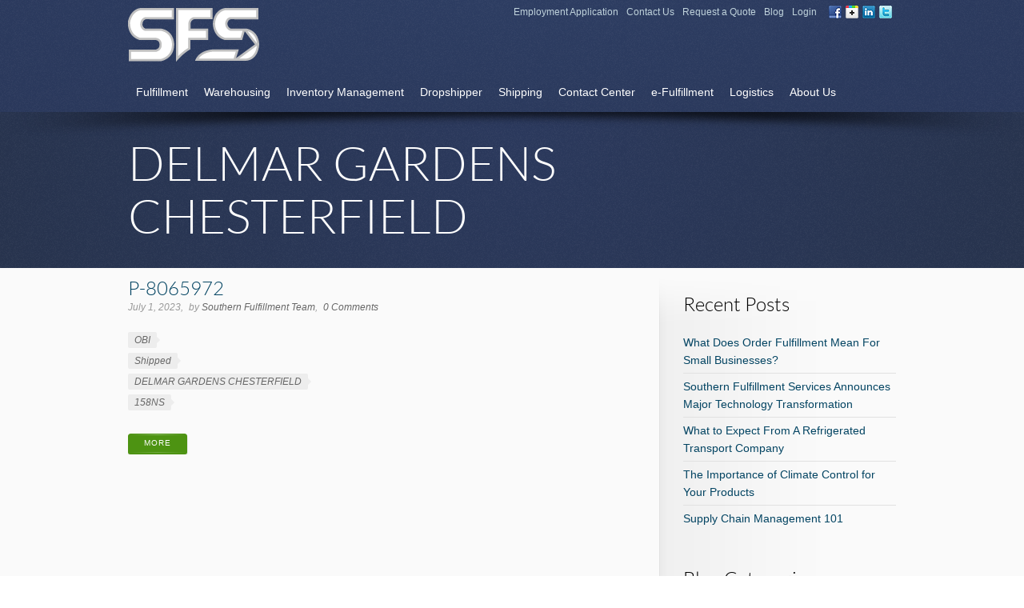

--- FILE ---
content_type: text/css
request_url: https://www.southernfulfillment.com/wp-content/themes/sfs/modern-ticker/css/modern-ticker.css
body_size: 1999
content:
@charset "utf-8";

/* Ticker */
.modern-ticker {
	width: 400px;
	height: 30px;
	line-height: 30px;
	padding: 2px;
	font-size: 16px;
	position: relative;
	overflow: hidden;
}
.modern-ticker a {
	text-decoration: none;
}
.modern-ticker ul {
	margin: 0;
	padding: 0;
	list-style: none;
}
.mt-round {
	border-radius: 7px;
}
	
	/* Label */
	.mt-label {
		margin-right: 2px;
		padding: 0 0 0 70px;
		float: left;
	}
	.mt-round .mt-label {
		border-radius: 5px 0 0 5px;
	}
	
	/* News */
	.mt-news {
		height: 100%;
		overflow: hidden;
		float: left;
	}
	.mt-scroll .mt-news {
		background-color: transparent;
	}
	.mt-round .mt-news:first-child, .mt-round .mt-news:first-child a {
		border-top-left-radius: 5px;
		border-bottom-left-radius: 5px;
	}
	.mt-round .mt-news:last-child, .mt-round .mt-news:last-child a {
		border-top-right-radius: 5px;
		border-bottom-right-radius: 5px;
	}
	.mt-scroll.mt-round .mt-news a {
		border-radius: 0;
	}
	.mt-news ul {
		width: 50000px;

		/* Preload */
		background-repeat: no-repeat;
		background-position: -1000px;
	}
	.mt-news li {
		float: left;
	}
	.mt-news a {
		font-size: 15px;
		padding: 0 10px 0 5px;
		margin-right: 2px;
		background-repeat: no-repeat;
		background-position: 7px center;
		display: block;
	}
	.mt-hide {
		display: none;
	}
	
	/* Controls */
	.mt-controls {
		margin-left: 0px;
		height: 100%;
		position: absolute;
		left: 1px;

		/* Preload */
		background-repeat: no-repeat;
		background-position: -1000px;
	}
	.mt-play, .mt-prev, .mt-next {
		width: 30px;
		height: 30px;
		background-repeat: no-repeat;
		background-position: center;
		cursor: pointer;
		float: left;
	}
	.mt-round .mt-next {
		border-radius: 0 5px 5px 0;
	}
	
	
	
	
	.social { background:url(../../images/social-bg.jpg) #263352 top left repeat-x; margin-bottom:25px; min-width:420px; height:57px; }
	
	.social p {height:0; margin:0; padding:0px; }
	
	.ticker {width:400px; float:left; margin:10px; }
	
	.share { width:147px; float:right; }
	.share a { background:url(../../images/button-share.jpg) #263352 top left no-repeat; width:147px; height:57px; text-indent:-1000em; overflow:hidden; display:block; }
	
	


--- FILE ---
content_type: text/css
request_url: https://www.southernfulfillment.com/wp-content/themes/sfs/css/print.css?ver=5.2.21
body_size: 50467
content:
/* ============================================================================================= */
/* =====>>> BASE <<<============================================================================ */
/* ============================================================================================= */

/* ----->>> RESET <<<--------------------------------------------------------------------------- */

html, body, 
div, span, applet, object, iframe, 
h1, h2, h3, h4, h5, h6, 
p, blockquote, pre, address,
dl, dt, dd, ol, ul, li,
fieldset, form, label, legend,
table, caption, tbody, tfoot, thead, tr, th, td,
abbr, acronym, big, cite, code,
del, dfn, em, font, img, ins, kbd, q, s, samp,
small, strike, strong, sub, sup, tt, var,
b, u, i, center,
article, aside, canvas, details, figcaption, figure, 
footer, header, hgroup, menu, nav, section, summary,
time, mark, audio, video {
	margin:0; 
	padding:0; 
	border-width:0;
	border-style:solid; 
	outline:0; 
	font-size:100%; 
	vertical-align:baseline; 
	background:transparent;
}

article, aside, details, figcaption, figure,
footer, header, hgroup, menu, nav, section { 
    display:block;
}

body { line-height:1; }
ol, ul { list-style:none; }
blockquote, q { quotes:none; }
:focus { outline:0; }
ins { text-decoration:none; }
del { text-decoration:line-through; }

/* Permanent vertical scrollbar */
html { overflow-y:scroll; }
html { overflow:-moz-scrollbars-vertical; }



/* ----->>> TOOLS <<<--------------------------------------------------------------------------- */

/* Clearfix */
.clearfix:after { 
	content:"";
	visibility:hidden; 
	display:block; 
	clear:both;
	height:0; 
}
html#ie7 .clearfix { zoom:1; }
.clear { display:block; clear:both; }

/* Fluid (responsive) wrapper for iframes, objects, embeds */
.fluid-wrapper { max-width: 100%; margin:0 0 22px; }
.fluid-wrapper > .inner { width: 100%; height:0; position:relative; }
.fluid-wrapper.ratio-16x9 { width:9999px;}
.fluid-wrapper.ratio-16x9 > .inner { padding-bottom:56.25%; }
.fluid-wrapper > .inner > iframe,
.fluid-wrapper > .inner > object,
.fluid-wrapper > .inner  embed {
	width:100%;
	height:100%;
	position:absolute;
	left:0;
	top:0;
}



/* ============================================================================================= */
/* =====>>> DEFAULT STYLES <<<================================================================== */
/* ============================================================================================= */ 

/* ----->>> TYPOGRAPHY <<<---------------------------------------------------------------------- */
body { font:normal 14px/1.57142857 "Georgia", Times New Roman, serif; }

h1, h2, h3, h4, h5, h6, 
p, blockquote, pre, address,
dl, ol, ul, table,
legend, hr, figure {	
	margin-bottom:22px;
}

li > ul,
li > ol {
	margin-bottom:0; 
}

/* Headings */
h1, .h1 { font-size:60px; line-height:1.10000000; font-weight:normal;  }
h2, .h2 { font-size:36px; line-height:1.16666667; font-weight:normal;  }  
h3, .h3 { font-size:24px; line-height:1.25000000; font-weight:normal;  }
h4, .h4 { font-size:18px; line-height:1.33333333; font-weight:normal; }
h5, .h5 { font-size:14px; line-height:1.57142857; font-weight:normal; }
h6, .h6 { font-size:12px; line-height:1.57142857; font-weight:normal; }

/* Subheadings */
h1 + h3, h1 + .heading-3, .heading-1 + h3, .heading-1 + heading-3,
h1 + h4, h1 + .heading-4, .heading-1 + h4, .heading-1 + heading-4,
h1 + h5, h1 + .heading-5, .heading-1 + h5, .heading-1 + heading-5,
h1 + h6, h1 + .heading-6, .heading-1 + h6, .heading-1 + heading-6,
h2 + h4, h2 + .heading-4, .heading-2 + h4, .heading-2 + heading-4,
h2 + h5, h2 + .heading-5, .heading-2 + h5, .heading-2 + heading-5,
h2 + h6, h2 + .heading-6, .heading-2 + h6, .heading-2 + heading-6,
h3 + h5, h3 + .heading-5, .heading-3 + h5, .heading-3 + heading-5,
h3 + h6, h3 + .heading-6, .heading-3 + h6, .heading-3 + heading-6,
h4 + h6, h4 + .heading-6, .heading-4 + h6, .heading-4 + heading-6,
h1 + .subheading,
h2 + .subheading,
h3 + .subheading,
h4 + .subheading,
h5 + .subheading,
h6 + .subheading,
h1 + .meta,
h2 + .meta,
h3 + .meta,
h4 + .meta,
h5 + .meta,
h6 + .meta,
.heading + .subheading, 
.heading + .meta,
.subheading + .meta {
	margin-top:-22px;
}

ul { margin-left:2em; list-style-type:disc; }
ol { margin-left:2em; list-style-type:decimal; }

dl { overflow:hidden; }
dt {	
	width:30%;
	margin-right:3.75%;
	padding:5px 0;
	clear:left;
	float:left; 
	font-weight:bold;
	border-width:0; 
}
dd + dt { padding:5px 0 0; border-width:1px 0 0 0; }
dd { padding:5px 0 5px 33.75%; }
dd + dt + dd { border-width:1px 0 0 0; }
	

pre, 
code, 
kbd, 
samp {
	font-family:"Lucida Console", Courier, "DejaVu Sans Mono", monospace, sans-serif;
}
pre {
	overflow:auto;
	white-space:pre;
	white-space:pre-wrap;
	word-wrap:break-word;
}	
code { 
	padding:0 10px; 
	display:block;
	font-size:12px;
	line-height:21px; 
	border-width:1px;
}
pre code { padding:22px; }


blockquote { 
	min-height:32px;
	padding:0 22px;
}

a { 
	cursor:pointer; 
	text-decoration:none;
	border-width:0; 
	border-style:solid;
}


small { font-size:11px; }
strong { font-weight:bold; }

dfn,
em,
q, 
cite { 
	font-weight:normal; 
	font-style:italic; 
}

del { text-decoration:line-through; }

sub, 
sup { 
	position:relative; font-size:75%; line-height:0;  
}
sup { top:-0.5em; }
sub { bottom:-0.25em; }

h1 sub,
h2 sub,
h3 sub {
	font-size:50%;
	bottom:0;
}
h1 sup,
h2 sup,
h3 sup {
	font-size:50%;
	top:-0.75em;
}

abbr,
acronym {
	text-transform:uppercase;
}

hr { border-style:solid; border-width:1px 0 0 0; }

/* ----->>> IMAGES <<<-------------------------------------------------------------------------- */
img { max-width:100%; height:auto; }
html#ie7 img {-ms-interpolation-mode:bicubic; }
html#ie8 img { width:auto; }

video,
embed,
object,
iframe {
	max-width: 100%;	
}


img.alignleft { margin:0 22px 11px 0; float:left;  }
img.alignright { margin:22px 0 11px 22px; float:right; }
img.aligncenter { margin:0 auto; display:block; }

.wp-caption {border:1px solid #808080; background:#f0f0f0; padding:9px; margin-bottom:10px;}
.wp-caption-text { 
	font:italic 12px/18px Georgia, sans-serif;
	text-align:center;
	margin-bottom:10px;
}
.gallery-caption {}


/* ----->>> TABLES <<<-------------------------------------------------------------------------- */
table {
	border-collapse:collapse; 
	border-spacing:0; 
}
table caption {
	width:100%;
	padding:6px 10px;	
	font:italic 12px/18px Georgia, sans-serif; 
}
th { font-weight:bold; vertical-align:bottom; }
td { font-weight:normal; vertical-align:top; }


/* ============================================================================================= */
/* =====>>> GLOBAL LAYOUT <<<=================================================================== */
/* ============================================================================================= */
 

/* ----->>> STRUCTURE <<<----------------------------------------------------------------------- */
#page { position:relative; z-index:10; overflow:hidden; }

/* --- Theme Areas ----------------------------------------------------------------------------- */
#header,	
#primary-bar,
#precontent,
#content,
#footer { 	
	width:100%;
	position:relative; 
	z-index:2;
}

#primary-bar-inner,
#precontent-inner,
#content-inner,
#footer-inner {
	max-width:960px;
	padding:0 3.48837209%;
	margin:0 auto;
	position:relative; 
	z-index:2;
}

#header 				{ z-index:800; }
#primary-bar-inner 		{ z-index:20; }
#precontent				{ z-index:700; }
#content 				{ z-index:600; }
#footer 				{ z-index:400; }

/* Add clearfix rules */
#header-inner:after,
#primary-bar-inner:after,
#precontent-inner:after,
#content-inner:after, 
#footer-inner:after {	
	content:"";
	visibility:hidden; 
	display:block; 
	clear:both;
	height:0; 
}
html#ie7 #header-inner,
html#ie7 #primary-bar-inner,
html#ie7 #precontent-inner,
html#ie7 #content-inner, 
html#ie7 #footer-inner {	
	zoom:1; 
}




/* --- Grid system ----------------------------------------------------------------------------- */
.grid { width:100%; min-height:1px; }

.grid:after {
	display:block;
	height:0;
	visibility:hidden;
	clear:both; 
	content:""; 
}
html#ie7 .grid { zoom:1; }

.grid > * { min-height:1px; margin-left:3.75%; float:left; }
.grid > *:first-child { margin-left:0; }

.c-one-half 		{ width:48.125%; }
.c-one-third 		{ width:30.8333333%; }
.c-two-third		{ width:65.4166667%; }
.c-one-fourth 		{ width:22.1875%; }
.c-three-fourth		{ width:74.0625%; }
.c-one-fifth		{ width:17%; }
.c-two-fifth		{ width:37.75%; }
.c-three-fifth		{ width:58.5%; }
.c-four-fifth		{ width:79.25%; }
.c-one-sixth		{ width:13.5416667%; }
.c-five-sixth		{ width:82.7083333%; }

.push-one-half, 	.pull-one-half,
.push-one-third, 	.pull-one-third,
.push-one-fourth, 	.pull-one-fourth,
.push-two-third, 	.pull-two-third,
.push-three-fourth, .pull-three-fourth {
  	position:relative;
}
.push-one-fourth 	{ left:25.9375%; }
.push-one-third 	{ left:34.5833333%; }
.push-one-half 		{ left:51.875%; }
.push-two-third		{ left:69.1666667%; }
.push-three-fourth	{ left:77.8125%; }
.pull-one-fourth 	{ left:-25.9375%; }
.pull-one-third 	{ left:-34.5833333%; }
.pull-one-half 		{ left:-51.875%; }
.pull-two-third		{ left:-69.1666667%; }
.pull-three-fourth	{ left:-77.8125%; }


/* ----->>> BODY SECTION <<<-------------------------------------------------------------------- */
.space { display:block; }

/* --- Icons --- */
img.icon { padding-right:10px; }

/* --- Additional list styles ------------------------------------------------------------------ */
ul.type-upper-roman,
ol.type-upper-roman { 
	list-style-type:upper-roman; 
}
ul.type-lower-roman,
ol.type-lower-roman { 
	list-style-type:lower-roman; 
}
ul.type-upper-alpha,
ol.type-upper-alpha { 
	list-style-type:upper-alpha; 
}
ul.type-lower-alpha,
ol.type-lower-alpha { 
	list-style-type:lower-alpha; 
}
ul.type-lower-greek,
ol.type-lower-greek { 
	list-style-type:lower-greek; 
}
ul.type-square,
ol.type-square { 
	list-style-type:square; 
}
ul.type-circle,
ol.type-circle { 
	list-style-type:circle; 
}
ul.type-disc,
ol.type-disc { 
	list-style-type:disc; 
}
ul.type-decimal,
ol.type-decimal { 
	list-style-type:decimal; 
}

ul.type-check,
ol.type-check, 
ul.type-cross,
ol.type-cross,
ul.type-arrow,
ol.type-arrow,
ul.type-plus,
ol.type-plus,
ul.type-heart,
ol.type-heart,
ul.type-pin,
ol.type-pin,
ul.type-gold-star,
ol.type-gold-star,
ul.type-goldstar,
ol.type-goldstar,
ul.type-silver-star,
ol.type-silver-star,
ul.type-silverstar,
ol.type-silverstar  { 
	margin-left:0; 
	list-style-type:none; 
}

ul.type-check li,
ol.type-check li, 
ul.type-cross li,
ol.type-cross li,
ul.type-arrow li,
ol.type-arrow li,
ul.type-plus li,
ol.type-plus li,
ul.type-heart li,
ol.type-heart li,
ul.type-pin li,
ol.type-pin li,
ul.type-gold-star li,
ol.type-gold-star li,
ul.type-goldstar li,
ol.type-goldstar li,
ul.type-silver-star li,
ol.type-silver-star li,
ul.type-silverstar li,
ol.type-silverstar li { 
	padding-left:26px; 
	background-position:0 2px; 
	background-repeat:no-repeat;	 
}
ul.type-check li, 
ol.type-check li {
	background-image:url(./../images/icons/check.png); 
}
ul.type-cross li, 
ol.type-cross li {
	background-image:url(./../images/icons/cross.png); 
}
ul.type-arrow li, 
ol.type-arrow li {
	background-image:url(./../images/icons/arrowright.png); 
}
ul.type-plus li, 
ol.type-plus li {
	background-image:url(./../images/icons/plus.png); 
}
ul.type-heart li, 
ol.type-heart li {
	background-image:url(./../images/icons/heart.png); 
}
ul.type-pin li, 
ol.type-pin li {
	background-image:url(./../images/icons/pin.png); 
}
ul.type-gold-star li, 
ol.type-gold-star li,
ul.type-goldstar li, 
ol.type-goldstar li {
	background-image:url(./../images/icons/star-gold.png); 
}
ul.type-silver-star li, 
ol.type-silver-star li,
ul.type-silverstar li, 
ol.type-silverstar li {
	background-image:url(./../images/icons/star-silver.png); 
}

/* --- Additional table styles ----------------------------------------------------------------- */
table.simple { width:100%; margin-bottom:20px; }
table.simple th, 
table.simple td { 
	padding:6px 10px; 
}
table.simple thead th {
	text-align:left;
	text-transform:uppercase;
}
table.simple tfoot td { font-weight:bold; }
table.simple thead th {
	padding-top:22px;
	padding-bottom:22px;
	border-top-width:1px;	
}
table.simple thead th + th { border-left-width:1px; }	
table.simple tbody tr td { margin:4px; border-width:1px 0 1px 1px; }
table.simple tbody tr td:first-child { border-left-width:0; }	
table.simple tfoot td { border-width:3px 0 1px 1px; }
table.simple tfoot td:first-child { border-left-width:0; }


/* --- Lead ------------------------------------------------------------------------------------ */
.lead { margin:0 0 22px; overflow:hidden; font-size:18px; line-height:30px;}

/* --- Flags ----------------------------------------------------------------------------------- */ 
.flag {
	padding:1px 4px;
	position:relative;
	top:-1px;
	vertical-align:middle;
	font:normal normal normal 10px/12px Arial, sans-serif !important;
	text-transform:uppercase;
	text-shadow:none;
	-webkit-border-radius:3px;
	   -moz-border-radius:3px;
	   		border-radius:3px;
}
.flag canvas { display:none; }
.flag cufon {
	width:auto !important;
	height:100% !important;
	font:normal normal normal 10px/12px Arial, sans-serif !important;
}
.flag cufontext { 
	width:auto !important;
	height:auto !important;
	font:normal normal normal 10px/12px Arial, sans-serif !important;
	text-indent:0 !important;
}

.page-title .flag,
.breadcrumbs .flag { 
	display:none; 
}


/* --- Links ----------------------------------------------------------------------------------- */
.link img.icon { vertical-align:middle; }

  
/* --- Buttons --------------------------------------------------------------------------------- */ 
.button {	
	margin-bottom:22px;
	margin-right:0.2px; /*IE8 inline-block fix*/
	display:inline-block;	
	position:relative; 
	text-decoration:none !important;
	text-align:center;
	text-transform:uppercase;	
	vertical-align:middle;
	border-width:1px;
	zoom:1;		
}

.button, 
.button span  {
	-webkit-border-radius:3px;
	   -moz-border-radius:3px;
	        border-radius:3px;
}

.button > span { 
	position:relative;
	display:inline-block;
	overflow:hidden;	
	vertical-align:bottom;
	zoom:1;
}
.button > span > span { display:block; letter-spacing:1px; zoom:1; }

/* Small buttons */
.button small {
	margin-top:2px;
	display:block;
	font:italic 12px/18px Georgia, sans-serif;
	text-transform:none;
	letter-spacing:0;	
	opacity:0.66;
} 
.button.small > span > span {
	padding:6px 20px;
	font-size:10px;
	line-height:12px;
}
.button.small small { font-size:10px; line-height:12px; }

/* Medium buttons */
.button.medium > span > span {
	padding:10px 30px;
	font-size:14px;
	line-height:14px; 
	font-weight:normal;
}
.button.medium small { font-size:11px; line-height:13px; }

/* Big buttons */
.button.big > span > span {	
	padding:18px 40px;
	font-size:18px;
	line-height:18px; 
	font-weight:normal;
}
.button.big small { font-size:12px; line-height:14px; }

/* Wide buttons */
.button.type-wide { display:block; }
.button.type-wide > span { display:block; text-align:center; }
 
 /* Divider buttons */
 .button-divider {
 	padding:3px 0 44px; 
	overflow:hidden; 
	text-align:center;
 }
 html#ie7 .button-divider { position:relative; }/* IE7 overflow fix */
 .button-divider .button { margin:0; } 
 .button-divider > span { display:inline-block; position:relative; }  
 .button-divider > span .helper-1,
 .button-divider > span .helper-2 {
 	width:10px;
 	height:2px;
 	display:block;
 	position:absolute;
 	top:50%;
 }
 .button-divider > span .helper-1 { right:100%; border-width:0 0 0 999px; }
 .button-divider > span .helper-2 { left:100%; border-width:0 999px 0 0; }
 


/* --- Frame ----------------------------------------------------------------------------------- */
.frame {
	max-width:100%;	
	margin:0 auto 22px;
	display:block;
	text-align:center;
}
/* Clearfix */
.frame:after { 
	height:0;
	display:block;
	clear:both;
	content:"";
	visibility:hidden;
}
html#ie7 .frame { zoom:1; }

.frame.alignleft,
.frame.alignright {
	margin-bottom:1em;
	display:inline;
}
.frame.alignleft { margin-right:1.625em; float:left; }
.frame.alignright { margin-left:1.625em; float:right; }

/* Decorators */
.frame > .decorator { max-width:100%; display:inline-block; position:relative; }
.decorator { max-width:100%; display:inline-block; }
.decorator > .outer { display:block; position:relative; }
.decorator > .outer > .inner { display:block; position:relative; z-index:10; }
.decorator > .outer > .inner > * { margin:0; display:block; }
.decorator > .outer > span[class*="hlp-"] { display:block; position:absolute; z-index:1; }

/* type-simple */
.frame.type-simple > .decorator > .outer {
	padding:7px 0;
	border-width:1px;
	background:#f2f2f2;
    -webkit-border-radius:5px;
	   -moz-border-radius:5px;
	        border-radius:5px;
}


/* type-board*/
.type-board > .decorator > .outer { padding:16px; }
.type-board > .decorator > .outer > .hlp-1,
.type-board > .decorator > .outer > .hlp-2 {	
	width:16px;
	height:100%;
	top:0;
	background:url(./../images/frame-sprites_1.png) 0 0 repeat-y;
}
.type-board > .decorator > .outer > .hlp-1 { left:0; background-position:0 0; }
.type-board > .decorator > .outer > .hlp-2 { right:0; background-position:-20px 0; }
.type-board > .decorator > .outer > .hlp-3,
.type-board > .decorator > .outer > .hlp-4 {	
	width:100%;
	height:40px;
	left:0;
	background:url(./../images/frame-sprites_1.png) 0 0 repeat-x;
}
.type-board > .decorator > .outer > .hlp-3 { top:0;	background-position:-40px -60px; }
.type-board > .decorator > .outer > .hlp-4 { bottom:0; background-position:-40px 0; }
.type-board > .decorator > .outer > .hlp-5,
.type-board > .decorator > .outer > .hlp-6 {	
	width:38px;
	height: 38px;
	right:0;
	background:url(./../images/frame-sprites_1.png) 0 0 no-repeat;
}
.type-board > .decorator > .outer > .hlp-5 { top:0;	background-position: -1109px -60px; }
.type-board > .decorator > .outer > .hlp-6 { bottom:0; background-position: -1109px -2px; }

/* type-easel*/
.type-easel > .decorator > .outer { padding:16px 0 54px; }
.type-easel > .decorator > .outer > .hlp-1 {	
	width:180px;
	height:54px;
	left:50%;
	margin-left:-90px;
	bottom:0;
	background:url(./../images/frame-sprites_1.png) -40px -100px no-repeat;
}
.type-easel > .decorator > .outer > .hlp-2 {	
	width:16px;
	height:16px;
	left:50%;;
	margin-left:-8px;
	top:0;
	background:url(./../images/frame-sprites_1.png) -240px -100px no-repeat;
}

/* type-paper-stack*/
.type-paper-stack > .decorator > .outer { padding:10px 10px 15px 10px; }
.type-paper-stack > .decorator > .outer > .hlp-1,
.type-paper-stack > .decorator > .outer > .hlp-2,
.type-paper-stack > .decorator > .outer > .hlp-3,
.type-paper-stack > .decorator > .outer > .hlp-4 {
	top:0;
	background:#fff;
	border-width:1px;
	border-color:#ccc !important;
}
.type-paper-stack > .decorator > .outer > .hlp-1 {
	left:4px;
	right:4px;
	bottom:0;
}
.type-paper-stack > .decorator > .outer > .hlp-2 { left:3px; right:3px;	bottom:2px; }
.type-paper-stack > .decorator > .outer > .hlp-3 { left:2px; right:2px;	bottom:4px; }
.type-paper-stack > .decorator > .outer > .hlp-4 { left:1px; right:1px; bottom:6px; }

/* type-projector-screen */
.type-projector-screen > .decorator > .outer { padding:15px 14px 62px; }
.type-projector-screen > .decorator > .outer > .hlp-1 {	
	width:132px;
	height:50px;
	left:50%;
	margin-left:-66px;
	bottom:0;
	background:url(./../images/frame-sprites_1.png) -40px -190px no-repeat;
}
.type-projector-screen > .decorator > .outer > .hlp-2,
.type-projector-screen > .decorator > .outer > .hlp-3 {
	height:18px;
	left:0;
	right:14px;
	background:url(./../images/frame-sprites_1.png) -40px -160px repeat-x;
}
.type-projector-screen > .decorator > .outer > .hlp-2 { top:0; }
.type-projector-screen > .decorator > .outer > .hlp-3 { bottom:47px; }
.type-projector-screen > .decorator > .outer > .hlp-4,
.type-projector-screen > .decorator > .outer > .hlp-5 {	
	width:14px;
	height:18px;
	right:0;
	background:url(./../images/frame-sprites_1.png) -1110px -160px no-repeat;
}
.type-projector-screen > .decorator > .outer > .hlp-4 { top:0; }
.type-projector-screen > .decorator > .outer > .hlp-5 { bottom:47px; }


/* --- Dividers -------------------------------------------------------------------------------- */
hr,
.divider.type-simple,
.divider-arrow,
.divider-top {
	width:100%; 
	height:0px; 
	display:block;
	position:relative;
}
hr,
.divider.type-simple { margin:22px 0 63px; border-width:1px 0 0 0; }
hr { margin:22px 0 21px 0; }

.divider-arrow {
	margin:22px 0 43px;
	border-width:1px 0 0 0;
}
.divider-arrow > div {
	height:0;
	width:0;
	margin-left:-6px;
	position:absolute;
	top:0;
	left:50%;
	border-style:solid outset outset outset;
	border-width:12px;
	border-left-color:transparent !important;
	border-right-color:transparent !important;
	border-bottom-color:transparent !important;
}

.divider-top {
	height:auto;
	margin:44px 0 22px;
	top:-9px;
	overflow:hidden;
	font:italic 12px/18px Georgia, sans-serif;	
}
.divider-top div {
	height:1px;
	margin-top:8px;
    overflow:hidden;
    white-space:nowrap;
    border-width:1px 0 0 0;
}
.divider-top a { margin-left:10px; float:right; }

.divider.fancy { margin:26px 0 48px; text-align:center; }


/* --- Headings -------------------------------------------------------------------------------- */
.heading.type-divider {  overflow:hidden; text-align:center; }
html#ie7 .heading.type-divider { position:relative; }/* IE7 overflow fix */

.heading.type-divider .inner { position:relative; }

.heading.type-divider .inner > .helper-1,
.heading.type-divider .inner > .helper-2 {
	height:2px;
	width:10px;
	display:block;
	position:absolute;
	top:0.6em;
}
.heading.type-divider .inner > .helper-1 { right:100%; border-width:0 0 0 999px; }
.heading.type-divider .inner > .helper-2 { left:100%; border-width:0 999px 0 0; }



/* --- Messages -------------------------------------------------------------------------------- */
.message { 
	margin: 0 0 22px;
	padding:0 22px;	
	border-width:0 0 1px 0;
	-webkit-border-radius:3px;
	   -moz-border-radius:3px;
	        border-radius:3px;
	background-image:-webkit-gradient(linear,0% 0%,0% 100%,from(rgba(255,255,255,0.5)),to(rgba(255,255,255,0)));
    background-image:-webkit-linear-gradient(top,rgba(255,255,255,0.5),rgba(255,255,255,0));
    background-image:   -moz-linear-gradient(top,rgba(255,255,255,0.5),rgba(255,255,255,0));
    background-image:    -ms-linear-gradient(top,rgba(255,255,255,0.5),rgba(255,255,255,0));
    background-image:     -o-linear-gradient(top,rgba(255,255,255,0.5),rgba(255,255,255,0));
    background-image:        linear-gradient(top,rgba(255,255,255,0.5),rgba(255,255,255,0));        
}
.message > .inner { 
	padding:22px 0 0 43px; 
	margin:0 0 22px;
	background-repeat:no-repeat;
	background-position:0 17px;
}
.message.success 			{ color:#0e6200; background-color:#d8ffcc; border-color:#b3f39f !important; }
.message.success > .inner 	{ background-image:url(./../images/icons/icon_message_success.png); }
.message.info 				{ color:#004a79; background-color:#cbebff; border-color:#a0daff !important; }
.message.info > .inner 		{ background-image:url(./../images/icons/icon_message_info.png); }
.message.warning 			{ color:#7f4800; background-color:#fff8c0; border-color:#ffef6f !important; }
.message.warning > .inner 	{ background-image:url(./../images/icons/icon_message_warning.png); }
.message.error 				{ color:#ca0000; background-color:#ffe0e0; border-color:#ffcccc !important; }
.message.error > .inner 	{ background-image:url(./../images/icons/icon_message_error.png); }

 
/* --- Qoutes ---------------------------------------------------------------------------------- */ 
.pullquote { width:33.3%; }
.pullquote, 
blockquote { 
	font-family:Georgia, serif;
	font-style:italic; 
}
blockquote { margin:11px 22px 0; padding:27px 22px 11px; }
.pullquote.align-left 	{ float:left; }
.pullquote.align-right 	{ float:right; }

.pullquote.type-simple { border-style:double; }

.pullquote.type-simple.align-left 	{
	margin:22px 22px 22px 0;
	padding:22px; 
	border-width:0 5px 0 0;	 
}
.pullquote.type-simple.align-right 	{ 
	margin:22px 0 22px 22px;
	padding:22px;
	border-width:0 0 0 5px; 
}

blockquote	{
	margin:22px;
	padding:0 22px; 
	border-width:0 0 0 5px;
	border-style:double;	 
}

/* --- Teestimonials --------------------------------------------------------------------------- */
.testimonial > .inner {
	position:relative;
	font-family: Georgia, Times, 'Times New Roman', serif;
	font-style:italic;
}

.testimonial > p {
	font-size:11px;
	line-height:16px;
	font-family:Georgia, Times, 'Times New Roman', serif;
	font-style:italic;
}

.testimonial > p * + *:before { content:", "; }
.testimonial.size-medium .inner { font-size:18px; line-height:24px; }
.testimonial.size-big .inner 	{ font-size:24px; line-height:30px; }

/* type-bubble */
.testimonial.type-bubble { margin:0 0 35px; }

.testimonial.type-bubble > .inner {
	padding:22px 22px 1px;
	position:relative;	
	-webkit-border-radius:3px;
	   -moz-border-radius:3px;
	   		border-radius:3px;
}
.testimonial.type-bubble.size-medium > .inner { padding:22px 33px 1px; }
.testimonial.type-bubble.size-big > .inner 	 { padding:33px 44px 11px; }

.testimonial.type-bubble > .inner:before {
	width:0;
	display:block;
	content:"";      
    position:absolute;
    bottom:-16px;
    left:30px;
    border-width:8px;
    border-style:solid outset outset solid;
    border-right-color:transparent !important; 
    border-bottom-color:transparent !important;
}
.testimonial.type-bubble > .inner > .helper {
	width:20px;
	height:20px;	
	position:absolute;
	bottom:-30px;
	left:0;
	text-indent:-9999px;
	background:url(./../images/client.png) 0 0 no-repeat; 
}	

.testimonial.type-bubble > p {
	min-height:20px;	
	padding:13px 22px 0 44px;
	margin:0;
	text-align:left;
}

/* type-quote */
.testimonial.type-quote.size-small > .inner, 
.testimonial.type-quote.size-small > p {
	padding-left:18px;
}
.testimonial.type-quote.size-medium > .inner, 
.testimonial.type-quote.size-medium > p {
	padding-left:27px;
}
.testimonial.type-quote.size-big > .inner, 
.testimonial.type-quote.size-big > p {
	padding-left:36px;
}
.testimonial.type-quote > .inner > .helper { 
	position:absolute;
	left:0;
	top:0;
}
.testimonial.type-quote.size-small > .inner > .helper 	{ font-size:26px; line-height:26px; }
.testimonial.type-quote.size-medium > .inner > .helper 	{ font-size:36px; line-height:36px; }
.testimonial.type-quote.size-big > .inner > .helper 	{ font-size:48px; line-height:48px; }

.testimonial.type-quote > p { margin-top:-11px; position:relative; }

/* type-simple */
.testimonial.type-simple > .inner > .helper { display:none; }
.testimonial.type-simple > p { margin-top:-11px; position:relative; }
.testimonial.type-simple > p:before { content:"— "; }
.testimonial.type-simple > p:after { content:" —"; }


 
/* --- Text highlighting ----------------------------------------------------------------------- */
ins { color:#333; background-color:#c1f7ff; }
mark { 	
	padding:0 0.33em;	
	-webkit-border-radius:3px;
	   -moz-border-radius:3px;
	        border-radius:3px;
}


/* --- Dropcaps ------------------------------------------------------------------------------- */
.dropcap { float:left; display:block; text-transform:uppercase; }
.dropcap > span { width:100%; height:100%; display:block; }

/* type-simple */
.dropcap.type-simple {
	height:38px;
	margin-right:0.25em;
	font-size:44px;	
	line-height:44px;
	font-weight:bold;	
}

/* type-square */
.dropcap.type-square {
	height:38px;
	width:38px;
	margin-right:0.5em;
	overflow:hidden;
	font-size:18px;	
	line-height:38px;	
	font-weight:bold;	
	text-align:center;
	-webkit-border-radius:3px;
	   -moz-border-radius:3px;
	        border-radius:3px;
}



/* --- Progress Bar ---------------------------------------------------------------------------- */
.progress-bar {	
	padding:2px;
	margin:0 0 46px;
	position:relative;
	top:23px;	
	border-width:1px;
	-webkit-border-radius:3px;
	   -moz-border-radius:3px;
	        border-radius:3px;
}
.progress-bar > .inner {
	height:6px;
	position:relative;
	-webkit-border-radius:2px;
	   -moz-border-radius:2px;
	        border-radius:2px;
}
.progress-bar > .inner > span {
	width:28px;
	padding:2px;
	margin-right:-17px;
	display:block;
	position:absolute;
	right:0;
	top:-25px;
	font-size:10px;
	line-height:12px;
	letter-spacing:1px;
	text-transform:uppercase;
	text-align:center;
	-webkit-border-radius:3px;
	   -moz-border-radius:3px;
	        border-radius:3px;
}
.progress-bar > .inner > span:after {	
	width:0;
	margin-left:-4px;
	display:block;
	content:"";      
    position:absolute;
    bottom:-8px;
    left:50%;    
    border-width:4px;
    border-style:solid outset outset outset;
    border-right-color:transparent !important;
    border-bottom-color:transparent !important;
    border-left-color:transparent !important;
}



/* --- Box ------------------------------------------------------------------------------------- */
.box {
	overflow:hidden;	
	margin:0 0 22px;
	-webkit-border-radius:3px;
	   -moz-border-radius:3px;
	   		border-radius:3px;
}
.box-header {
	padding:8px 22px;	
	overflow:hidden; 
	position:relative;
}
.box > :first-child {
	-webkit-border-radius:3px 3px 0 0;
	   -moz-border-radius:3px 3px 0 0;
	   		border-radius:3px 3px 0 0;
}
.box > :last-child {
	-webkit-border-radius:0 0 3px 3px;
	   -moz-border-radius:0 0 3px 3px;
	   		border-radius:0 0 3px 3px;
}

.box-header h1,
.box-header h2,
.box-header h3,
.box-header h4,
.box-header h5,
.box-header h6,
.box-header p {
	margin:0;
}

.box-content {	
	padding:22px 22px 0;
	overflow:hidden;
	position:relative;
	border-width:1px;
}
.box .box-content + .box-content { border-top-width:0; }

.box-content > .inner { position:relative; z-index:2; }
.box-content > .background {
	width:auto;
	height:auto; 
	top:1px; 
	bottom:1px; 
	left:1px; 
	right:1px; 
}




/* --- Feeds ----------------------------------------------------------------------------------- */ 
ul.feeds { list-style-type:none; margin-left:0; overflow:hidden; }
ul.feeds h5 { min-height:16px; margin-bottom:0; padding-left:21px; position:relative; }
ul.feeds h5 img { position:absolute; left:0; top:0; }
ul.feeds h5 span { padding-left:5px; }
ul.feeds .meta { padding-left:26px; font:italic 12px/18px Georgia, sans-serif; }

ul.feeds.no-icon h5 { padding-left:0; }
ul.feeds.no-icon .meta { padding-left:0; }

ul.feeds.list-horizontal li { display:inline; float:left; }
ul.feeds.list-horizontal span { padding-right:2em; }

ul.feeds.list-vertical li { padding-bottom:5px; }
ul.feeds.list-vertical li + li { padding-top:5px; border-width:1px 0 0; }



/* --- Tweets ---------------------------------------------------------------------------------- */
.tweets {
	padding:22px;
	position:relative;
	-webkit-border-radius:2px;
	   -moz-border-radius:2px;
	   		border-radius:2px;	
}
.tweets:before {
	width:0;
	display:block;
	content:"";
    position:absolute;
    bottom:-16px;
    left:30px;
    border-width:8px;
    border-style:solid outset outset solid;
    border-right-color:transparent !important; 
    border-bottom-color:transparent !important;
}
.twitter > p { 
	padding:13px 22px 13px 44px;
	font:italic 12px/18px Georgia, sans-serif;	
	background:url(./../images/twitter.png) 0 13px no-repeat;
}

.tweets { margin:0; list-style:none; }
.tweets li { padding:9px 0; border-width:1px 0 0 0; }
.tweets li:first-child { padding-top:0; border:0; }
.tweet p { margin:0;  }
.tweet p.meta { font:italic 12px/18px Georgia, sans-serif; }




/* --- Before & After Effect ------------------------------------------------------------------- */
.before-after { max-width:100%; display:block; }
.before-after > .fluid-wrapper { margin:0; overflow:hidden; }
.before-after > .fluid-wrapper:hover { cursor:col-resize; cursor:w-resize; }
.before-after img { display:block; }
.before-after .layer-before { width:100%; height:100%; position:relative; z-index:1; }
.before-after .layer-after {
	width:100%;
	height:100%;	
	position:absolute;
	left:50%;
	top:0;
	overflow:hidden;
	z-index:2;
}
.before-after .layer-after img { position:absolute; right:50%; top:0; z-index:2; }
/* Handle */
.before-after .handle {
	width:6px;
	height:100%;
	margin-left:-3px;	
	position:absolute;
	left:50%;
	top:0;
	z-index:2;
	background:red;
}	


/* --- FlexSlider ------------------------------------------------------------------------------ */
.flex-container { margin-bottom:22px; position:relative; text-align:center; zoom:1; }
#precontent .flex-container { margin-bottom:11px; }

.flexslider { width:100%; margin:0 auto; position:relative; zoom:1; }
.flexslider .slides { margin:0; list-style:none; zoom:1; }
.flexslider .slides:after { 
	height:0;
	display:block; 
	clear:both;
	content:"."; 
	visibility:hidden; 
	line-height:0; 
} 
html[xmlns] .flexslider .slides { display:block; } 
* html .flexslider .slides { height:1%; }
.flexslider .slides > li { position:relative; }
.flexslider .slides > li + li { display:none; }
.flexslider .slides img { max-width:100%; display:block; }

.flexslider { text-align:left; }
.flex-shadow { position:relative; display:block; z-index:-1; }
.flex-shadow + .flex-nav { margin-top:4px; }


/* Apply the layout-narrow only above the breakpoint */	
.flex-container.layout-narrow { padding:0 72px; }


.flexslider .slide { filter:inherit; }
.flexslider .slide { overflow: hidden; }
.flexslider .slide > .description { position:absolute; }
.slide > .description > .inner { position:relative; z-index:2; }

.slide[class*="layout-bubble-"] > .description {
	max-width:47.9166667%;
	position:absolute;
	z-index:2;
	-webkit-border-radius:3px;
	   -moz-border-radius:3px;
		    border-radius:3px;  
}
.slide[class*="layout-bubble-"] > .description:after {	
	width:0;		
	display:block;
	content:"";      
    position:absolute;
    border-width:8px;
}		

.slide.layout-bubble-top-left > .description { left:20px; top:20px; }
.slide.layout-bubble-top-right > .description { right:20px; top:20px; }
.slide.layout-bubble-bottom-left > .description { left:20px; bottom:20px; }
.slide.layout-bubble-bottom-right > .description { right:20px; bottom:20px; }

.slide[class*="layout-bubble-top-"] > .description:after {
    top:100%;
    border-style:solid outset outset outset;
    border-right-color:transparent !important;
    border-bottom-color:transparent !important;
    border-left-color:transparent !important;
}
.slide[class*="layout-bubble-bottom-"] > .description:after {
    bottom:100%;
    border-style:outset outset solid outset;
    border-top-color:transparent !important;	    
    border-right-color:transparent !important;
    border-left-color:transparent !important;
}
.slide.layout-bubble-top-left > .description:after,
.slide.layout-bubble-bottom-left > .description:after  { 
	left:20px; 
}
.slide.layout-bubble-top-right > .description:after,
.slide.layout-bubble-bottom-right > .description:after { 
	right:20px; 
}	

.slide[class*="layout-bubble-"] > .description > .inner { padding: 15px 20px; }
.slide[class*="layout-bubble-"] > .description > .inner > h4 { margin: 0; }	

.flexslider .slides > li > div > .media > a { display:block; }

.flex-container.entry-mediabox {
	padding:7px 0;
	border-width:1px;
	background:#f2f2f2;	
	background-image:-webkit-gradient(linear,0% 0%,0% 100%,from(#fff),to(#f2f2f2));
    background-image:-webkit-linear-gradient(top,#fff,#f2f2f2);
    background-image:   -moz-linear-gradient(top,#fff,#f2f2f2);
    background-image:    -ms-linear-gradient(top,#fff,#f2f2f2);
    background-image:     -o-linear-gradient(top,#fff,#f2f2f2);
    background-image:        linear-gradient(top,#fff,#f2f2f2);
	-webkit-border-radius:3px;
	   -moz-border-radius:3px;
	        border-radius:3px;	
}



/* --- Entry elements -------------------------------------------------------------------------- */

.entry-mediabox {}
.entry-mediabox img, 
.entry-mediabox object,
.entry-mediabox iframe {
	margin:0 auto; 
	display:block; 
}


.entry-featured-media { position:relative; }
.entry-featured-media > .frame { margin:0; }

.collection.view-as-grid.one-fourth .entry-featured-media { margin-bottom:10px; }


.entry-featured-media a { position:relative; display:block; }
.entry-featured-media img, 
.entry-featured-media object,
.entry-featured-media iframe {
	margin:0 auto; 
	display:block; 
}


.entry-meta { font:italic 12px/18px Georgia, sans-serif; }
.entry-meta > span { margin-right:0.33em; }
.entry-meta > span:after { content:","; }	
.entry-meta > span:last-child:after { content:""; }


.entry-terms {
	padding:22px 0;
	overflow:hidden;
	border-style:dotted;
	border-width:1px 0 0 0;
	font:italic 12px/18px Georgia, sans-serif;
}
.collection .entry-terms { padding-top:0; border:none; }



.entry-terms > div h6 {
	width:0;
	height:20px;
	margin-bottom:0;
	overflow:hidden;
	float:left; 
	font-weight:normal;
}

.entry-terms > div ul { margin:0; overflow:hidden; list-style:none; }
.entry-terms > div li { margin:0 8px 6px 0; float:left; }

.entry-categories li:after { content:","; }	
.entry-categories li:last-child:after { content:""; }

.entry-tags ul li a {
	padding:1px 8px;
	position:relative;
	display:block;
	white-space:nowrap;
	-webkit-border-radius:2px;
	   -moz-border-radius:2px;
	        border-radius:2px;
}

.entry-tags ul li a:after {
	width:0;
    height:0;
	margin-top:-4px;
    margin-right:4px;
    display:block;  
    position:absolute;
    left:100%;
    top:50%;
    content:"";       
    border-style:outset outset outset solid;       
    border-width:4px;
    border-top-color:transparent !important;
    border-right-color:transparent !important;
    border-bottom-color:transparent !important;
}

.entry-buttons { padding-top:3px; margin:0 0 22px; list-style:none; overflow: hidden; }
.entry-buttons li { float:left; }
.entry-buttons.horizontal li { display:inline; float:left; }
.entry-buttons.vertical li { display:block; float:none; }
.entry-buttons .button { margin-bottom:0; }

.related-entries { margin-top:40px; }


/* --- Collections ----------------------------------------------------------------------------- */
.sticky {}
.collection { width:100%; }
.collection > ul { margin:0; position:relative; list-style:none; }
.collection.view-as-grid > ul > li { margin:0 0 22px; display:inline-block; vertical-align:top; }
html#ie7 .collection.view-as-grid > ul > li { display:inline; zoom:1; }

.collection.view-as-grid.one-fourth > ul  						{ width:103.75%; left:-3.75%; }
.collection.view-as-grid.one-fourth > ul > li 					{ width:21.3855422%; margin-left:3.61445783%; }
.c-three-fourth .collection.view-as-grid.one-fourth > ul 		{ width:105.06329114%; left:-5.06329114%; }
.c-three-fourth .collection.view-as-grid.one-fourth > ul > li 	{ width:28.5140562%; margin-left:4.81927711%; }
.c-one-half .collection.view-as-grid.one-fourth > ul 			{ width:107.79220779%; left:-7.79220779%; }
.c-one-half .collection.view-as-grid.one-fourth > ul > li 		{ width:42.7710843%; margin-left:7.22891566%; }
.c-one-fourth .collection.view-as-grid.one-fourth > ul > li  	{ width:100%; margin-left:0; }

.collection.view-as-grid.one-third > ul  						{ width:103.75%; left:-3.75%; }
.collection.view-as-grid.one-third > ul > li 					{ width:29.7188755%; margin-left:3.61445783%; }
.c-two-third .collection.view-as-grid.one-third > ul 			{ width:105.73248408%; left:-5.73248408%; }
.c-two-third .collection.view-as-grid.one-third > ul > li 		{ width:44.5783133%; margin-left:5.42168675%; }
.c-one-third .collection.view-as-grid.one-third > ul > li 		{ width:100%; margin-left:0; }

.collection.view-as-grid.one-half > ul  						{ width:103.75%; left:-3.75%; }
.collection.view-as-grid.one-half > ul > li 					{ width:46.3855422%; margin-left:3.61445783%; }
.c-one-half .collection.view-as-grid.one-half > ul > li 		{ width:100%; margin-left:0; }

.collection.view-as-grid.two-thirds > ul > li 					{ width:100%; }

.collection.view-as-grid.max > ul > li 							{ width:100%; margin-bottom:40px; }

.collection.view-as-list > ul { margin:0; list-style:none; }


/* collection-list-one-twelth */
.collection.view-as-list.one-twelfth > ul { margin:0 0 20px; }
.collection.view-as-list.one-twelfth > ul > li { padding:0 0 10px; }
.collection.view-as-list.one-twelfth > ul > li + li { 
	padding:10px 0;
	border-top-width:1px;
}
.collection.view-as-list.one-twelfth .entry-featured-media .frame { margin-bottom:0; }
.collection.view-as-list.one-twelfth .entry-featured-media .frame > .decorator > .outer { padding:7px; }

.collection.view-as-list.one-twelfth .entry-featured-media .frame > span { vertical-align:bottom; }
.collection.view-as-list.one-twelfth .entry-featured-media img.shadow-bottom { display:none; } 

.collection.view-as-list.one-twelfth .c-x {  float:none; margin:0 0 0 79px; }
.collection.view-as-list.one-twelfth.no-featured-media .c-x { margin:0; }
.collection.view-as-list.one-twelfth .entry-meta { margin-top:-22px; }

/* collection-list-two-third */
.collection.view-as-list.two-third > ul { margin:0 0 22px; }
.collection.view-as-list.two-third > ul > li { margin: 0 0 44px; }
.collection.view-as-list.two-third > ul > li + li {
	padding-top:44px;
	border-top-width:1px;
}
.collection.view-as-list.two-third > ul > li.even > article > .c-two-third { 
	position:relative;
	left:34.5833333%;
}
.collection.view-as-list.two-third > ul > li.even > article > .c-one-third { 
	position:relative;
	left:-69.1666667%;
}
.collection.view-as-list .entry-featured-media { margin:0; }


/* --- Widgets  -------------------------------------------------------------------------------- */
.widget { margin-bottom:21px; padding-bottom:1px;/* Prevent margin collapsing */ } 

/* --- Widget Calendar ------------------------------------------------------------------------- */
.widget_calendar table { width:100%; }
.widget_calendar table caption { font-weight:bold; }
.widget_calendar th, 
.widget_calendar td {
	padding:3px;
}	
.widget_calendar th { text-align:center; border-width:1px 0 3px 0; }	
.widget_calendar tbody td {	text-align:center; border-width:1px; }
.widget_calendar tbody td.pad:first-child { border-width:1px 0 0 1px; }	
.widget_calendar tbody td a,
.widget_calendar tbody td#today {
	font-weight:bold;
}



/* --- WordPress Default Widgets --------------------------------------------------------------- */
.widget_recent_comments ul,
.widget_recent_entries ul,
.widget_links ul, 
.widget_meta ul,
.widget_rss ul,
.widget_pages ul, 
.widget_nav_menu ul,
.widget_categories ul,
.widget_archive ul {
	margin-left:0; 
	list-style:none; 
}
.widget_links ul ul, 
.widget_meta ul ul,
.widget_rss ul ul,
.widget_pages ul ul, 
.widget_nav_menu ul ul,
.widget_categories ul ul,
.widget_archive ul ul { 
	padding:0 0 0 2em; 
	margin:0;
	border-width:1px 0 0; 
}
.widget_recent_entries li,
.widget_links li, 
.widget_meta li,
.widget_rss li,
.widget_pages a,
.widget_nav_menu a,
.widget_categories span,
.widget_archive li { 
	padding:5px 0;
	display:block;
	border-width: 1px 0 0; 
}
.widget_recent_entries li:first-child,
.widget_links li:first-child, 
.widget_meta li:first-child,
.widget_rss li:first-child,
.widget_pages li:first-child > a,
.widget_nav_menu li:first-child > a,
.widget_categories li:first-child > span,
.widget_archive li:first-child {
	padding-top:0;
	border:0; 
}
.widget_recent_entries li li:first-child,
.widget_links li li:first-child, 
.widget_meta li li:first-child,
.widget_rss li li:first-child,
.widget_pages li li:first-child > a,
.widget_nav_menu li li:first-child > a,
.widget_categories li li:first-child > span,
.widget_archive li li:first-child {
	padding-top:5px;
}

.widget_rss li a.rsswidget { display:block; }
.widget_rss .rssSummary { margin:9px 0 0; }

.widget_tag_cloud a { line-height:100%; }

.widget_categories select,
.widget_archive select,
div.tagcloud {
	margin:0 0 22px;
}

.widget_recent_comments li { padding:5px 0; border-width:1px 0 0; }
.widget_recent_comments li:first-child { padding-top:0; border:0; }



/* --- Comment list ---------------------------------------------------------------------------- */	
img.avatar {
	padding:3px;
	border-width:1px;
	background:#f2f2f2;
	-webkit-border-radius:3px;
	   -moz-border-radius:3px;
	        border-radius:3px;
}

.commentlist { margin:0; list-style:none; }
.commentlist li { position:relative; }
.comment.bypostauthor {}
.commentlist .comment-wrapper { 
	padding:22px 0 11px 0px;
	border-style:dotted;
	border-width:1px 0 0 0; 
}
.comment-wrapper footer {
	margin:11px 0 0;
	font:italic 12px/18px Georgia, sans-serif; 
	text-align:right;
}
.commentlist div.vcard { padding:4px 0 0 58px; }	
.commentlist div.vcard cite.fn { font-style:normal; font-weight:bold; }
.commentlist img.avatar { position:absolute; left:0; top:20px; }

.commentlist div.commentmetadata {	 
	margin:0 0 22px 58px;
	font:italic 12px/18px Georgia, sans-serif; 
}

.commentlist ul.children { margin:0 0 0 20px; list-style:none; }	  
	
.comment-body {	
	padding:22px 22px 1px;
	border-width:3px 1px 1px;
	-webkit-border-radius:3px;
	   -moz-border-radius:3px;
	        border-radius:3px;
}
.bypostauthor > article > .comment-body { border-width:0; }	

img.avatar-20 { width:20px; height:20px; }
img.avatar-40 { width:40px; height:40px; }
img.avatar-60 { width:60px; height:60px; }
img.avatar-80 { width:80px; height:80px; }
img.avatar-100 { width:100px; height:100px; }


	
/* --- Comments -------------------------------------------------------------------------------- */	
#comments { margin:22px 0 0; }
#respond { margin:44px 0 0; position:relative; }
.commentlist #respond { margin:22px 0; }



/* --- Author Info ----------------------------------------------------------------------------- */
#author-info { 
	min-height: 108px;
	padding: 22px 22px 0 128px;
	overflow:hidden; 
	position:relative;
	-webkit-border-radius:3px;
	   -moz-border-radius:3px;
	        border-radius:3px;
}
#author-info > header > h3 { margin:0 0 11px; }
#author-avatar { position:absolute; left:22px; top:22px; }



	  
/* --- the_meta() ------------------------------------------------------------------------------ */
.post-meta { margin:0; list-style:none; }
.post-meta li { padding:6px 0; border-width:1px 0 0 0; }
.post-meta li:first-child { padding-top:0; border:0; }
.post-meta-key { display:block; font-weight:bold; }



/* --- Media ----------------------------------------------------------------------------------- */
figure.media { margin:0; }
figure.media ul.attachments { margin:0; list-style:none; }
figure.media ul.attachments > li { margin:0 0 28px; vertical-align:bottom; }
figure.media ul.attachments > li > figure {	margin:0; }
figure.media ul.attachments > li > figure > .frame { margin-bottom:3px; }

figure.media figure.media-image img,
figure.media figure.media-embed object,
figure.media figure.media-embed iframe {
	max-width:100%;
	margin:0 auto; 
	display:block;
}


/* --- Placeholders ---------------------------------------------------------------------------- */
.placeholder { width:999px; max-width:100%; margin:0 0 22px; display:block; }
.frame .placeholder { margin:0; }
.placeholder.aligncenter { margin-left:auto; margin-right:auto; }

.placeholder > .inner {
	width:100%;
	height:0;
	display:block;
	background-position:center center;
	background-repeat:no-repeat;
}
.placeholder { background:#f2f2f2; }
.placeholder-no-image > .inner			{ background-image:url(./../images/icons/placeholder-no-image.png); }
.placeholder-password-required > .inner { background-image:url(./../images/icons/placeholder-password-required.png); }
.placeholder-user > .inner				{ background-image:url(./../images/icons/placeholder-user.png); }
.placeholder-users > .inner 			{ background-image:url(./../images/icons/placeholder-users.png); }



/* ----->>> HEADER SECTION <<<------------------------------------------------------------------ */
#header { padding:31px 0 0; }


/* --- Site ID --------------------------------------------------------------------------------- */
#id { float:left; }
#id h1.site-title, 
#id p.site-title {
	margin:0;
	font-size:24px;
	font-weight:normal;
	line-height:24px;
}
#id p.site-tagline { margin:0; }
#id p.site-tagline > strong { font-weight:normal; }


/* ----->>> PRECONTENT SECTION <<<-------------------------------------------------------------- */
#precontent { overflow:hidden; }
#precontent-inner {  padding-top:30px; }
#precontent header { margin:0 0 33px; }


 

/* ----->>> CONTENT SECTION <<<----------------------------------------------------------------- */
#content { min-height:320px; padding-top:44px; padding-bottom:44px; }



/* --- Content header -------------------------------------------------------------------------- */
.breadcrumbs p { margin:0; font:italic 12px/18px Georgia, sans-serif; }
.breadcrumbs strong { font-weight:normal; }

#content-inner > .breadcrumbs { position:relative; top:-34px; }


/* --- Entry utilities ------------------------------------------------------------------------- */ 
.entry-utility { clear:both; }
.entry-utility span { margin:0 0 22px; display:block; }
  

/* ----->>> FOOTER SECTION <<<------------------------------------------------------------------ */
#footer-inner { padding-top:11px; padding-bottom:11px;}
#footer-text { width:30%; margin:0; font-size:11px; }
 
  
/* ----->>> SEARCH <<<-------------------------------------------------------------------------- */

/* --- Search Results -------------------------------------------------------------------------- */
ul.search-results { margin:0; list-style:none; }
ul.search-results > li + li { padding-top:22px; border-width:1px 0 0; }
ul.search-results p.search-meta { margin:0; }



/* ----->>> EXTRAS <<<-------------------------------------------------------------------------- */


#preheader > .background,
#header > .background,
#precontent > .background,
#content > .background,
#prefooter > .background,
#footer > .background {
	display:none;
}

#preheader,
#primary-nav,
#secondary-bar,
#prefooter,
#footer-nav,
.breadcrumbs,
.sidebar,
.pagination,
.entry-nav,
.entry-utility,
.related-entries,
.comment-wrapper .reply,
#respond,
form,
.indicator { 
	display:none; 
}

#header { padding:22px 0; }

#header *,
#precontent *,
#content *,
#precontent *,
#footer * {
	border-color:#d9d9d9;
}
#header { border-bottom:1px solid #d9d9d9; }
#footer { border-top:1px solid #d9d9d9; }

body { color:#000; background:#fff; }

.meta,
.meta a { 
	color:#666; 
}

a { color:#000; text-decoration:none; }

#comments { page-break-before: always; }


--- FILE ---
content_type: text/javascript
request_url: https://www.southernfulfillment.com/wp-content/plugins/southern-fulfillment-orders/public/js/southern-fulfillment-orders-public.js?ver=1583279822
body_size: 6043
content:
var oTable;
(function( $ ) {
	'use strict';

	/**
	 * All of the code for your public-facing JavaScript source
	 * should reside in this file.
	 *
	 * Note: It has been assumed you will write jQuery code here, so the
	 * $ function reference has been prepared for usage within the scope
	 * of this function.
	 *
	 * This enables you to define handlers, for when the DOM is ready:
	 *
	 * $(function() {
	 *
	 * });
	 *
	 * When the window is loaded:
	 *
	 * $( window ).load(function() {
	 *
	 * });
	 *
	 * ...and/or other possibilities.
	 *
	 * Ideally, it is not considered best practise to attach more than a
	 * single DOM-ready or window-load handler for a particular page.
	 * Although scripts in the WordPress core, Plugins and Themes may be
	 * practising this, we should strive to set a better example in our own work.
	 */

	var oldExportAction = function (self, e, dt, button, config) {
		if (button[0].className.indexOf('buttons-excel') >= 0) {
			if ($.fn.dataTable.ext.buttons.excelHtml5.available(dt, config)) {
				$.fn.dataTable.ext.buttons.excelHtml5.action.call(self, e, dt, button, config);
			}
			else {
				$.fn.dataTable.ext.buttons.excelFlash.action.call(self, e, dt, button, config);
			}
		} else if (button[0].className.indexOf('buttons-print') >= 0) {
			$.fn.dataTable.ext.buttons.print.action(e, dt, button, config);
		}
	};
	
	var newExportAction = function (e, dt, button, config) {
		var self = this;
		var oldStart = dt.settings()[0]._iDisplayStart;
	
		dt.one('preXhr', function (e, s, data) {
			// Just this once, load all data from the server...
			data.start = 0;
			data.length = 2147483647;
	
			dt.one('preDraw', function (e, settings) {
				// Call the original action function 
				oldExportAction(self, e, dt, button, config);
	
				dt.one('preXhr', function (e, s, data) {
					// DataTables thinks the first item displayed is index 0, but we're not drawing that.
					// Set the property to what it was before exporting.
					settings._iDisplayStart = oldStart;
					data.start = oldStart;
				});
	
				// Reload the grid with the original page. Otherwise, API functions like table.cell(this) don't work properly.
				setTimeout(dt.ajax.reload, 0);
	
				// Prevent rendering of the full data to the DOM
				return false;
			});
		});
	
		// Requery the server with the new one-time export settings
		dt.ajax.reload();
	};

	function decodeHTMLEntities (str) {
		var element = document.createElement('div');
		if(str && typeof str === 'string') {
		  // strip script/html tags
		  str = str.replace(/<script[^>]*>([\S\s]*?)<\/script>/gmi, '');
		  str = str.replace(/<\/?\w(?:[^"'>]|"[^"]*"|'[^']*')*>/gmi, '');
		  element.innerHTML = str;
		  str = element.textContent;
		  element.textContent = '';
		}
	
		return str;
	  }

	$(function() {

		oTable = $('#sf_orders_table').DataTable({
			"serverSide"   : true,
			"ajax"         : sf.orders_url,
			"pageLength"   : 25,
			"deferLoading" : sf.totalRows,
			"lengthChange" : false,
        	"bJQueryUI"    : true,
			"bStateSave"   : false,
			"responsive"   : true,
			"columnDefs": [ {
				"targets": 15,
				"render": function ( data, type, row, meta ) {
					
					if( type == 'exportxls' ){
				  		return data;
					}

					if( data.trim() == '' ){
						return data;
					}

					var fedexurl = (new URL(decodeHTMLEntities(data)).search );
					var fedexparams = new URLSearchParams( fedexurl );
					
					if ( ! fedexparams.has( 'tracknumbers' ) ) {
						return data;
					}
					
					var trackingnumber = fedexparams.get('tracknumbers');
					
					if ( trackingnumber.substr( 0, 2 ) == '1Z' ) {
						data = "http://wwwapps.ups.com/WebTracking/processInputRequest?TypeOfInquiryNumber=T&InquiryNumber1=" + trackingnumber;
					}
					
					return '<a href="'+data+'" target="_blank">'+ trackingnumber +'</a>';
				}
			  } ],
			"dom"          : "Brtip",
			"buttons"      : [
				{
					text: 'Search',
					className: 'buttons-search-orders',
					action: function ( e, dt, node, config ) {
						yadcf.exFilterExternallyTriggered(oTable);
					}
				},
				{
					text: 'Clear Filters',
					action: function ( e, dt, node, config ) {
						yadcf.exResetAllFilters(oTable);
					}
				},
				{
					text: 'Export',
					extend: 'excel',
					exportOptions: { orthogonal: "exportxls" },
					action: newExportAction
				}
			]
		});
		yadcf.init( oTable, 
			[
				{
					column_number : 0,
					filter_container_id: 'order_number_filter',
					filter_type: 'text'
				},
				{
					column_number : 1,
					filter_container_id: 'store_order_number_filter',
					filter_type: 'text'
				},
				{
					column_number : 2,
					filter_container_id: 'order_date_filter',
					filter_type: 'range_date',
					date_format: 'mm/dd/yyyy'
				
				},
				{
					column_number : 3,
					filter_container_id: 'package_id_filter',
					filter_type: 'text'
				
				},
				{
					column_number : 4,
					filter_container_id: 'sales_status_filter',
					filter_type: 'select',
					data: sf.sales_status
				
				},
				{
					column_number : 5,
					filter_container_id: 'sku_filter',
					filter_type: 'text'
				
				},
				
				{
					column_number : 7,
					filter_container_id: 'buyer_name_filter',
					filter_type: 'text'
				},
				{
					column_number : 8,
					filter_container_id: 'buyer_email_filter',
					filter_type: 'text'
				},
				{
					column_number : 9,
					filter_container_id: 'ship_to_name_filter',
					filter_type: 'text'
				},
				{
					column_number : 10,
					filter_container_id: 'ship_to_name_filter',
					filter_type: 'text'
				},
				{
					column_number : 11,
					filter_container_id: 'ship_to_zip_code_filter',
					filter_type: 'text'
				},
				
				{
					column_number : 13,
					filter_container_id: 'estimated_ship_date_filter',
					filter_type: 'range_date',
					date_format: 'mm/dd/yyyy'
				
				},
				{
					column_number : 14,
					filter_container_id: 'confirmed_ship_date_filter',
					filter_type: 'range_date',
					date_format: 'mm/dd/yyyy'
				
				}
			],
			{
				externally_triggered: true
			}
		);

		//oTable.buttons().container().appendTo( $('#sf-button-container', oTable.table().container() ) );
	});
	

})( jQuery );
